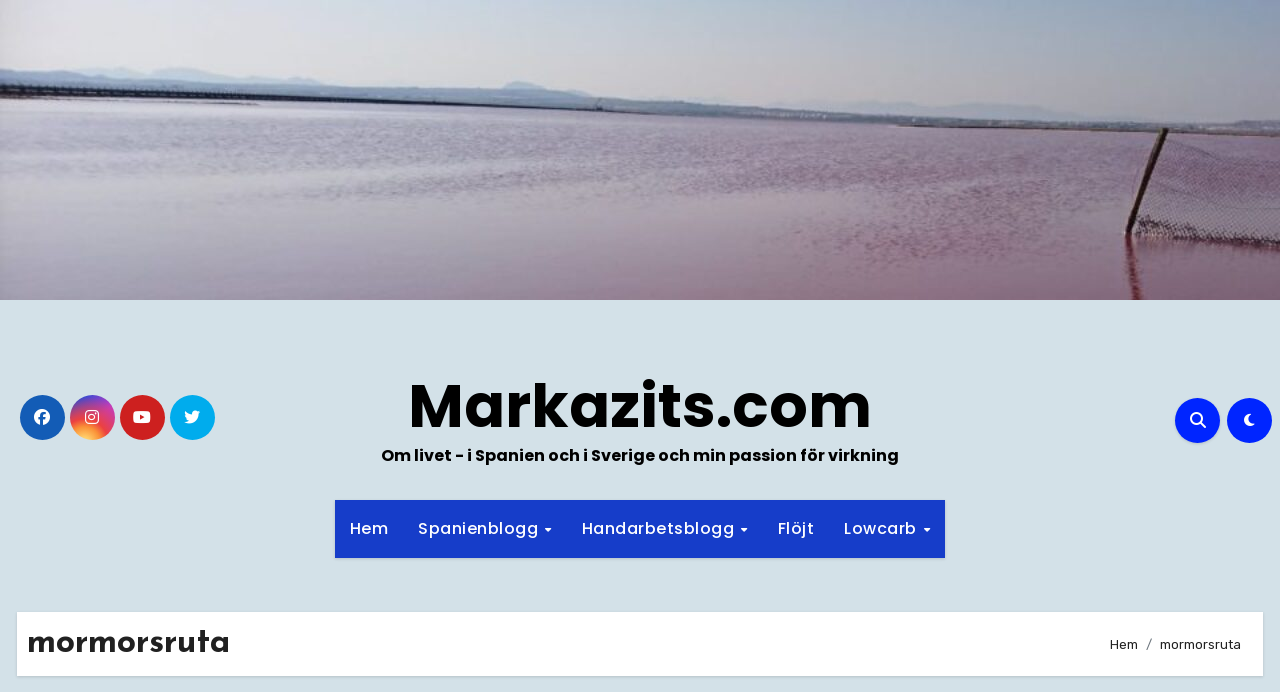

--- FILE ---
content_type: text/html; charset=utf-8
request_url: https://www.google.com/recaptcha/api2/aframe
body_size: 266
content:
<!DOCTYPE HTML><html><head><meta http-equiv="content-type" content="text/html; charset=UTF-8"></head><body><script nonce="_K4Ya8L8MyRZ_VY8iDihsA">/** Anti-fraud and anti-abuse applications only. See google.com/recaptcha */ try{var clients={'sodar':'https://pagead2.googlesyndication.com/pagead/sodar?'};window.addEventListener("message",function(a){try{if(a.source===window.parent){var b=JSON.parse(a.data);var c=clients[b['id']];if(c){var d=document.createElement('img');d.src=c+b['params']+'&rc='+(localStorage.getItem("rc::a")?sessionStorage.getItem("rc::b"):"");window.document.body.appendChild(d);sessionStorage.setItem("rc::e",parseInt(sessionStorage.getItem("rc::e")||0)+1);localStorage.setItem("rc::h",'1768912323269');}}}catch(b){}});window.parent.postMessage("_grecaptcha_ready", "*");}catch(b){}</script></body></html>

--- FILE ---
content_type: application/javascript; charset=utf-8
request_url: https://fundingchoicesmessages.google.com/f/AGSKWxVvoSvJubKax1lVgm2J9fuXfc3p2gGqvzTdnENVK-D1EUQY68FU6DCQg0vqGjLSFY22xNo3kz8aKjJl_GQvbW-Z9yTjPZV-kIe_ht2n2kLnx-EehkkTOs1z_ec04-JXtCAgy2GKlQOBVs79rO9G1zLzPo7ETeMVtZVSwBKGpt3jZNZij2q8l6TkAGzl/_/ad_spot..com/peels//banners/ad11./viagogoads./660x60.
body_size: -1292
content:
window['77fc9a02-3575-4a12-92c6-9a0365f389ba'] = true;

--- FILE ---
content_type: application/javascript;charset=UTF-8
request_url: https://www.bibeln.se/pren/syndikering.jsp
body_size: 241
content:
<!--
document.writeln('<span class="bibel_ord"><p>Låt oss inte tröttna på att göra det som är rätt. När tiden är inne får vi skörda, bara vi inte ger upp.</p></span><br/><a class="bibel_link" href="https://www.bibeln.se/bibel/B2000/GAL.6.9-GAL.6.9">Gal 6:9</a><p align="right"><a class="bibelnse_link" href="https://www.bibeln.se" target="_blank">bibeln.se</a></p>');
// -->